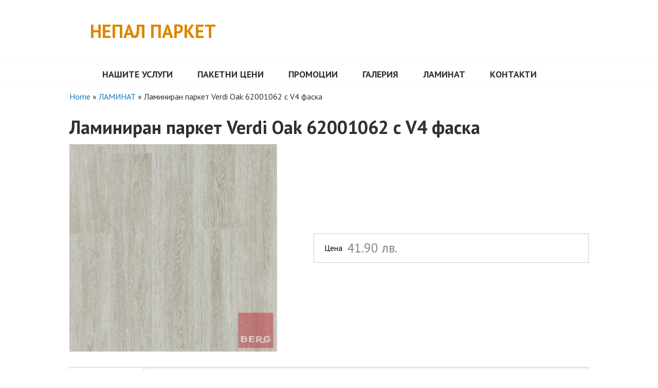

--- FILE ---
content_type: text/html; charset=UTF-8
request_url: https://www.nepalparket.com/?product=%D0%BB%D0%B0%D0%BC%D0%B8%D0%BD%D0%B8%D1%80%D0%B0%D0%BD-%D0%BF%D0%B0%D1%80%D0%BA%D0%B5%D1%82-verdi-oak-62001062-%D1%81-v4-%D1%84%D0%B0%D1%81%D0%BA%D0%B0
body_size: 8378
content:
<!DOCTYPE html>
<html lang="en-US">
<head>
<meta charset="UTF-8">
<meta name="viewport" content="width=device-width, initial-scale=1">
<link rel="profile" href="http://gmpg.org/xfn/11">
<link rel="pingback" href="https://www.nepalparket.com/xmlrpc.php">

<title>Ламиниран паркет Verdi Oak 62001062 с V4 фаска &#8211; Непал Паркет</title>
<meta name='robots' content='max-image-preview:large' />
<link rel='dns-prefetch' href='//fonts.googleapis.com' />
<link rel="alternate" type="application/rss+xml" title="Непал Паркет &raquo; Feed" href="https://www.nepalparket.com/?feed=rss2" />
<link rel="alternate" type="application/rss+xml" title="Непал Паркет &raquo; Comments Feed" href="https://www.nepalparket.com/?feed=comments-rss2" />
<script type="text/javascript">
window._wpemojiSettings = {"baseUrl":"https:\/\/s.w.org\/images\/core\/emoji\/14.0.0\/72x72\/","ext":".png","svgUrl":"https:\/\/s.w.org\/images\/core\/emoji\/14.0.0\/svg\/","svgExt":".svg","source":{"concatemoji":"https:\/\/www.nepalparket.com\/wp-includes\/js\/wp-emoji-release.min.js?ver=6.3.7"}};
/*! This file is auto-generated */
!function(i,n){var o,s,e;function c(e){try{var t={supportTests:e,timestamp:(new Date).valueOf()};sessionStorage.setItem(o,JSON.stringify(t))}catch(e){}}function p(e,t,n){e.clearRect(0,0,e.canvas.width,e.canvas.height),e.fillText(t,0,0);var t=new Uint32Array(e.getImageData(0,0,e.canvas.width,e.canvas.height).data),r=(e.clearRect(0,0,e.canvas.width,e.canvas.height),e.fillText(n,0,0),new Uint32Array(e.getImageData(0,0,e.canvas.width,e.canvas.height).data));return t.every(function(e,t){return e===r[t]})}function u(e,t,n){switch(t){case"flag":return n(e,"\ud83c\udff3\ufe0f\u200d\u26a7\ufe0f","\ud83c\udff3\ufe0f\u200b\u26a7\ufe0f")?!1:!n(e,"\ud83c\uddfa\ud83c\uddf3","\ud83c\uddfa\u200b\ud83c\uddf3")&&!n(e,"\ud83c\udff4\udb40\udc67\udb40\udc62\udb40\udc65\udb40\udc6e\udb40\udc67\udb40\udc7f","\ud83c\udff4\u200b\udb40\udc67\u200b\udb40\udc62\u200b\udb40\udc65\u200b\udb40\udc6e\u200b\udb40\udc67\u200b\udb40\udc7f");case"emoji":return!n(e,"\ud83e\udef1\ud83c\udffb\u200d\ud83e\udef2\ud83c\udfff","\ud83e\udef1\ud83c\udffb\u200b\ud83e\udef2\ud83c\udfff")}return!1}function f(e,t,n){var r="undefined"!=typeof WorkerGlobalScope&&self instanceof WorkerGlobalScope?new OffscreenCanvas(300,150):i.createElement("canvas"),a=r.getContext("2d",{willReadFrequently:!0}),o=(a.textBaseline="top",a.font="600 32px Arial",{});return e.forEach(function(e){o[e]=t(a,e,n)}),o}function t(e){var t=i.createElement("script");t.src=e,t.defer=!0,i.head.appendChild(t)}"undefined"!=typeof Promise&&(o="wpEmojiSettingsSupports",s=["flag","emoji"],n.supports={everything:!0,everythingExceptFlag:!0},e=new Promise(function(e){i.addEventListener("DOMContentLoaded",e,{once:!0})}),new Promise(function(t){var n=function(){try{var e=JSON.parse(sessionStorage.getItem(o));if("object"==typeof e&&"number"==typeof e.timestamp&&(new Date).valueOf()<e.timestamp+604800&&"object"==typeof e.supportTests)return e.supportTests}catch(e){}return null}();if(!n){if("undefined"!=typeof Worker&&"undefined"!=typeof OffscreenCanvas&&"undefined"!=typeof URL&&URL.createObjectURL&&"undefined"!=typeof Blob)try{var e="postMessage("+f.toString()+"("+[JSON.stringify(s),u.toString(),p.toString()].join(",")+"));",r=new Blob([e],{type:"text/javascript"}),a=new Worker(URL.createObjectURL(r),{name:"wpTestEmojiSupports"});return void(a.onmessage=function(e){c(n=e.data),a.terminate(),t(n)})}catch(e){}c(n=f(s,u,p))}t(n)}).then(function(e){for(var t in e)n.supports[t]=e[t],n.supports.everything=n.supports.everything&&n.supports[t],"flag"!==t&&(n.supports.everythingExceptFlag=n.supports.everythingExceptFlag&&n.supports[t]);n.supports.everythingExceptFlag=n.supports.everythingExceptFlag&&!n.supports.flag,n.DOMReady=!1,n.readyCallback=function(){n.DOMReady=!0}}).then(function(){return e}).then(function(){var e;n.supports.everything||(n.readyCallback(),(e=n.source||{}).concatemoji?t(e.concatemoji):e.wpemoji&&e.twemoji&&(t(e.twemoji),t(e.wpemoji)))}))}((window,document),window._wpemojiSettings);
</script>
<style type="text/css">
img.wp-smiley,
img.emoji {
	display: inline !important;
	border: none !important;
	box-shadow: none !important;
	height: 1em !important;
	width: 1em !important;
	margin: 0 0.07em !important;
	vertical-align: -0.1em !important;
	background: none !important;
	padding: 0 !important;
}
</style>
	<link rel='stylesheet' id='dashicons-css' href='https://www.nepalparket.com/wp-includes/css/dashicons.min.css?ver=6.3.7' type='text/css' media='all' />
<link rel='stylesheet' id='al_product_styles-css' href='https://www.nepalparket.com/wp-content/plugins/ecommerce-product-catalog/css/al_product.min.css?timestamp=1729863468&#038;ver=6.3.7' type='text/css' media='all' />
<link rel='stylesheet' id='wp-block-library-css' href='https://www.nepalparket.com/wp-includes/css/dist/block-library/style.min.css?ver=6.3.7' type='text/css' media='all' />
<style id='ic-price-field-ic-price-table-style-inline-css' type='text/css'>
/**
 * Note that these styles are loaded *before* editor styles, so that
 * editor-specific styles using the same selectors will take precedence.
 */
.ic-font-size-custom .price-value, .ic-font-size-custom .price-value.small-price {
    font-size: inherit;
}
</style>
<style id='ic-epc-image-gallery-style-inline-css' type='text/css'>
/*!
 * 
 * https://impleCode.com
 *
 * Copyright 2021 impleCode
 * Free to use under the GPLv3 license.
 * http://www.gnu.org/licenses/gpl-3.0.html
 *
 * Contributing author: Norbert Dreszer
 *
 * NOTE: DO NOT EDIT THIS FILE. FOR YOUR OWN CSS GO TO WordPress > Appearance > Additional CSS and copy the CSS that you want to modify there.
 */

.wp-block-ic-epc-image-gallery {
    display: table;
}

.wp-block-ic-epc-image-gallery.alignfull, .wp-block-ic-epc-image-gallery.alignwide {
    display: block;
}
</style>
<link rel='stylesheet' id='ic_blocks-css' href='https://www.nepalparket.com/wp-content/plugins/ecommerce-product-catalog/includes/blocks/ic-blocks.min.css?timestamp=1729863468&#038;ver=6.3.7' type='text/css' media='all' />
<style id='classic-theme-styles-inline-css' type='text/css'>
/*! This file is auto-generated */
.wp-block-button__link{color:#fff;background-color:#32373c;border-radius:9999px;box-shadow:none;text-decoration:none;padding:calc(.667em + 2px) calc(1.333em + 2px);font-size:1.125em}.wp-block-file__button{background:#32373c;color:#fff;text-decoration:none}
</style>
<style id='global-styles-inline-css' type='text/css'>
body{--wp--preset--color--black: #000000;--wp--preset--color--cyan-bluish-gray: #abb8c3;--wp--preset--color--white: #ffffff;--wp--preset--color--pale-pink: #f78da7;--wp--preset--color--vivid-red: #cf2e2e;--wp--preset--color--luminous-vivid-orange: #ff6900;--wp--preset--color--luminous-vivid-amber: #fcb900;--wp--preset--color--light-green-cyan: #7bdcb5;--wp--preset--color--vivid-green-cyan: #00d084;--wp--preset--color--pale-cyan-blue: #8ed1fc;--wp--preset--color--vivid-cyan-blue: #0693e3;--wp--preset--color--vivid-purple: #9b51e0;--wp--preset--gradient--vivid-cyan-blue-to-vivid-purple: linear-gradient(135deg,rgba(6,147,227,1) 0%,rgb(155,81,224) 100%);--wp--preset--gradient--light-green-cyan-to-vivid-green-cyan: linear-gradient(135deg,rgb(122,220,180) 0%,rgb(0,208,130) 100%);--wp--preset--gradient--luminous-vivid-amber-to-luminous-vivid-orange: linear-gradient(135deg,rgba(252,185,0,1) 0%,rgba(255,105,0,1) 100%);--wp--preset--gradient--luminous-vivid-orange-to-vivid-red: linear-gradient(135deg,rgba(255,105,0,1) 0%,rgb(207,46,46) 100%);--wp--preset--gradient--very-light-gray-to-cyan-bluish-gray: linear-gradient(135deg,rgb(238,238,238) 0%,rgb(169,184,195) 100%);--wp--preset--gradient--cool-to-warm-spectrum: linear-gradient(135deg,rgb(74,234,220) 0%,rgb(151,120,209) 20%,rgb(207,42,186) 40%,rgb(238,44,130) 60%,rgb(251,105,98) 80%,rgb(254,248,76) 100%);--wp--preset--gradient--blush-light-purple: linear-gradient(135deg,rgb(255,206,236) 0%,rgb(152,150,240) 100%);--wp--preset--gradient--blush-bordeaux: linear-gradient(135deg,rgb(254,205,165) 0%,rgb(254,45,45) 50%,rgb(107,0,62) 100%);--wp--preset--gradient--luminous-dusk: linear-gradient(135deg,rgb(255,203,112) 0%,rgb(199,81,192) 50%,rgb(65,88,208) 100%);--wp--preset--gradient--pale-ocean: linear-gradient(135deg,rgb(255,245,203) 0%,rgb(182,227,212) 50%,rgb(51,167,181) 100%);--wp--preset--gradient--electric-grass: linear-gradient(135deg,rgb(202,248,128) 0%,rgb(113,206,126) 100%);--wp--preset--gradient--midnight: linear-gradient(135deg,rgb(2,3,129) 0%,rgb(40,116,252) 100%);--wp--preset--font-size--small: 13px;--wp--preset--font-size--medium: 20px;--wp--preset--font-size--large: 36px;--wp--preset--font-size--x-large: 42px;--wp--preset--spacing--20: 0.44rem;--wp--preset--spacing--30: 0.67rem;--wp--preset--spacing--40: 1rem;--wp--preset--spacing--50: 1.5rem;--wp--preset--spacing--60: 2.25rem;--wp--preset--spacing--70: 3.38rem;--wp--preset--spacing--80: 5.06rem;--wp--preset--shadow--natural: 6px 6px 9px rgba(0, 0, 0, 0.2);--wp--preset--shadow--deep: 12px 12px 50px rgba(0, 0, 0, 0.4);--wp--preset--shadow--sharp: 6px 6px 0px rgba(0, 0, 0, 0.2);--wp--preset--shadow--outlined: 6px 6px 0px -3px rgba(255, 255, 255, 1), 6px 6px rgba(0, 0, 0, 1);--wp--preset--shadow--crisp: 6px 6px 0px rgba(0, 0, 0, 1);}:where(.is-layout-flex){gap: 0.5em;}:where(.is-layout-grid){gap: 0.5em;}body .is-layout-flow > .alignleft{float: left;margin-inline-start: 0;margin-inline-end: 2em;}body .is-layout-flow > .alignright{float: right;margin-inline-start: 2em;margin-inline-end: 0;}body .is-layout-flow > .aligncenter{margin-left: auto !important;margin-right: auto !important;}body .is-layout-constrained > .alignleft{float: left;margin-inline-start: 0;margin-inline-end: 2em;}body .is-layout-constrained > .alignright{float: right;margin-inline-start: 2em;margin-inline-end: 0;}body .is-layout-constrained > .aligncenter{margin-left: auto !important;margin-right: auto !important;}body .is-layout-constrained > :where(:not(.alignleft):not(.alignright):not(.alignfull)){max-width: var(--wp--style--global--content-size);margin-left: auto !important;margin-right: auto !important;}body .is-layout-constrained > .alignwide{max-width: var(--wp--style--global--wide-size);}body .is-layout-flex{display: flex;}body .is-layout-flex{flex-wrap: wrap;align-items: center;}body .is-layout-flex > *{margin: 0;}body .is-layout-grid{display: grid;}body .is-layout-grid > *{margin: 0;}:where(.wp-block-columns.is-layout-flex){gap: 2em;}:where(.wp-block-columns.is-layout-grid){gap: 2em;}:where(.wp-block-post-template.is-layout-flex){gap: 1.25em;}:where(.wp-block-post-template.is-layout-grid){gap: 1.25em;}.has-black-color{color: var(--wp--preset--color--black) !important;}.has-cyan-bluish-gray-color{color: var(--wp--preset--color--cyan-bluish-gray) !important;}.has-white-color{color: var(--wp--preset--color--white) !important;}.has-pale-pink-color{color: var(--wp--preset--color--pale-pink) !important;}.has-vivid-red-color{color: var(--wp--preset--color--vivid-red) !important;}.has-luminous-vivid-orange-color{color: var(--wp--preset--color--luminous-vivid-orange) !important;}.has-luminous-vivid-amber-color{color: var(--wp--preset--color--luminous-vivid-amber) !important;}.has-light-green-cyan-color{color: var(--wp--preset--color--light-green-cyan) !important;}.has-vivid-green-cyan-color{color: var(--wp--preset--color--vivid-green-cyan) !important;}.has-pale-cyan-blue-color{color: var(--wp--preset--color--pale-cyan-blue) !important;}.has-vivid-cyan-blue-color{color: var(--wp--preset--color--vivid-cyan-blue) !important;}.has-vivid-purple-color{color: var(--wp--preset--color--vivid-purple) !important;}.has-black-background-color{background-color: var(--wp--preset--color--black) !important;}.has-cyan-bluish-gray-background-color{background-color: var(--wp--preset--color--cyan-bluish-gray) !important;}.has-white-background-color{background-color: var(--wp--preset--color--white) !important;}.has-pale-pink-background-color{background-color: var(--wp--preset--color--pale-pink) !important;}.has-vivid-red-background-color{background-color: var(--wp--preset--color--vivid-red) !important;}.has-luminous-vivid-orange-background-color{background-color: var(--wp--preset--color--luminous-vivid-orange) !important;}.has-luminous-vivid-amber-background-color{background-color: var(--wp--preset--color--luminous-vivid-amber) !important;}.has-light-green-cyan-background-color{background-color: var(--wp--preset--color--light-green-cyan) !important;}.has-vivid-green-cyan-background-color{background-color: var(--wp--preset--color--vivid-green-cyan) !important;}.has-pale-cyan-blue-background-color{background-color: var(--wp--preset--color--pale-cyan-blue) !important;}.has-vivid-cyan-blue-background-color{background-color: var(--wp--preset--color--vivid-cyan-blue) !important;}.has-vivid-purple-background-color{background-color: var(--wp--preset--color--vivid-purple) !important;}.has-black-border-color{border-color: var(--wp--preset--color--black) !important;}.has-cyan-bluish-gray-border-color{border-color: var(--wp--preset--color--cyan-bluish-gray) !important;}.has-white-border-color{border-color: var(--wp--preset--color--white) !important;}.has-pale-pink-border-color{border-color: var(--wp--preset--color--pale-pink) !important;}.has-vivid-red-border-color{border-color: var(--wp--preset--color--vivid-red) !important;}.has-luminous-vivid-orange-border-color{border-color: var(--wp--preset--color--luminous-vivid-orange) !important;}.has-luminous-vivid-amber-border-color{border-color: var(--wp--preset--color--luminous-vivid-amber) !important;}.has-light-green-cyan-border-color{border-color: var(--wp--preset--color--light-green-cyan) !important;}.has-vivid-green-cyan-border-color{border-color: var(--wp--preset--color--vivid-green-cyan) !important;}.has-pale-cyan-blue-border-color{border-color: var(--wp--preset--color--pale-cyan-blue) !important;}.has-vivid-cyan-blue-border-color{border-color: var(--wp--preset--color--vivid-cyan-blue) !important;}.has-vivid-purple-border-color{border-color: var(--wp--preset--color--vivid-purple) !important;}.has-vivid-cyan-blue-to-vivid-purple-gradient-background{background: var(--wp--preset--gradient--vivid-cyan-blue-to-vivid-purple) !important;}.has-light-green-cyan-to-vivid-green-cyan-gradient-background{background: var(--wp--preset--gradient--light-green-cyan-to-vivid-green-cyan) !important;}.has-luminous-vivid-amber-to-luminous-vivid-orange-gradient-background{background: var(--wp--preset--gradient--luminous-vivid-amber-to-luminous-vivid-orange) !important;}.has-luminous-vivid-orange-to-vivid-red-gradient-background{background: var(--wp--preset--gradient--luminous-vivid-orange-to-vivid-red) !important;}.has-very-light-gray-to-cyan-bluish-gray-gradient-background{background: var(--wp--preset--gradient--very-light-gray-to-cyan-bluish-gray) !important;}.has-cool-to-warm-spectrum-gradient-background{background: var(--wp--preset--gradient--cool-to-warm-spectrum) !important;}.has-blush-light-purple-gradient-background{background: var(--wp--preset--gradient--blush-light-purple) !important;}.has-blush-bordeaux-gradient-background{background: var(--wp--preset--gradient--blush-bordeaux) !important;}.has-luminous-dusk-gradient-background{background: var(--wp--preset--gradient--luminous-dusk) !important;}.has-pale-ocean-gradient-background{background: var(--wp--preset--gradient--pale-ocean) !important;}.has-electric-grass-gradient-background{background: var(--wp--preset--gradient--electric-grass) !important;}.has-midnight-gradient-background{background: var(--wp--preset--gradient--midnight) !important;}.has-small-font-size{font-size: var(--wp--preset--font-size--small) !important;}.has-medium-font-size{font-size: var(--wp--preset--font-size--medium) !important;}.has-large-font-size{font-size: var(--wp--preset--font-size--large) !important;}.has-x-large-font-size{font-size: var(--wp--preset--font-size--x-large) !important;}
.wp-block-navigation a:where(:not(.wp-element-button)){color: inherit;}
:where(.wp-block-post-template.is-layout-flex){gap: 1.25em;}:where(.wp-block-post-template.is-layout-grid){gap: 1.25em;}
:where(.wp-block-columns.is-layout-flex){gap: 2em;}:where(.wp-block-columns.is-layout-grid){gap: 2em;}
.wp-block-pullquote{font-size: 1.5em;line-height: 1.6;}
</style>
<link rel='stylesheet' id='fcb-main-css-css' href='https://www.nepalparket.com/wp-content/plugins/formcraft-form-builder/assets/css/form.main.css?ver=1.2.10' type='text/css' media='all' />
<link rel='stylesheet' id='fcb-common-css-css' href='https://www.nepalparket.com/wp-content/plugins/formcraft-form-builder/assets/css/common-elements.css?ver=1.2.10' type='text/css' media='all' />
<link rel='stylesheet' id='edin-pt-sans-css' href='https://fonts.googleapis.com/css?family=PT+Sans%3A400%2C700%2C400italic%2C700italic&#038;subset=latin%2Clatin-ext' type='text/css' media='all' />
<link rel='stylesheet' id='edin-pt-serif-css' href='https://fonts.googleapis.com/css?family=PT+Serif%3A400%2C700%2C400italic%2C700italic&#038;subset=latin%2Clatin-ext' type='text/css' media='all' />
<link rel='stylesheet' id='edin-pt-mono-css' href='https://fonts.googleapis.com/css?family=PT+Mono&#038;subset=latin%2Clatin-ext' type='text/css' media='all' />
<link rel='stylesheet' id='edin-edincon-css' href='https://www.nepalparket.com/wp-content/themes/edin/font/edincon.css?ver=20140606' type='text/css' media='all' />
<link rel='stylesheet' id='genericons-css' href='https://www.nepalparket.com/wp-content/plugins/jetpack/_inc/genericons/genericons/genericons.css?ver=3.1' type='text/css' media='all' />
<link rel='stylesheet' id='edin-style-css' href='https://www.nepalparket.com/wp-content/themes/edin/style.css?ver=6.3.7' type='text/css' media='all' />
<style id='edin-style-inline-css' type='text/css'>
.hero.with-featured-image { background-image: url(https://www.nepalparket.com/wp-content/uploads/2023/06/20200310-ae009c6d0e8dbefca0a0b5810-or.jpg); }
</style>
<link rel='stylesheet' id='colorbox-css' href='https://www.nepalparket.com/wp-content/plugins/ecommerce-product-catalog/js/colorbox/colorbox.css?timestamp=1729863468&#038;ver=6.3.7' type='text/css' media='all' />
<script type='text/javascript' src='https://www.nepalparket.com/wp-includes/js/jquery/jquery.min.js?ver=3.7.0' id='jquery-core-js'></script>
<script type='text/javascript' src='https://www.nepalparket.com/wp-includes/js/jquery/jquery-migrate.min.js?ver=3.4.1' id='jquery-migrate-js'></script>
<script type='text/javascript' src='https://www.nepalparket.com/wp-content/plugins/ecommerce-product-catalog/js/magnifier/magnifier.min.js?timestamp=1729863468&#038;ver=1' id='ic_magnifier-js'></script>
<link rel="https://api.w.org/" href="https://www.nepalparket.com/index.php?rest_route=/" /><link rel="alternate" type="application/json" href="https://www.nepalparket.com/index.php?rest_route=/wp/v2/al_product/1820" /><link rel="EditURI" type="application/rsd+xml" title="RSD" href="https://www.nepalparket.com/xmlrpc.php?rsd" />
<meta name="generator" content="WordPress 6.3.7" />
<link rel="canonical" href="https://www.nepalparket.com/?product=%d0%bb%d0%b0%d0%bc%d0%b8%d0%bd%d0%b8%d1%80%d0%b0%d0%bd-%d0%bf%d0%b0%d1%80%d0%ba%d0%b5%d1%82-verdi-oak-62001062-%d1%81-v4-%d1%84%d0%b0%d1%81%d0%ba%d0%b0" />
<link rel='shortlink' href='https://www.nepalparket.com/?p=1820' />
<link rel="alternate" type="application/json+oembed" href="https://www.nepalparket.com/index.php?rest_route=%2Foembed%2F1.0%2Fembed&#038;url=https%3A%2F%2Fwww.nepalparket.com%2F%3Fproduct%3D%25d0%25bb%25d0%25b0%25d0%25bc%25d0%25b8%25d0%25bd%25d0%25b8%25d1%2580%25d0%25b0%25d0%25bd-%25d0%25bf%25d0%25b0%25d1%2580%25d0%25ba%25d0%25b5%25d1%2582-verdi-oak-62001062-%25d1%2581-v4-%25d1%2584%25d0%25b0%25d1%2581%25d0%25ba%25d0%25b0" />
<link rel="alternate" type="text/xml+oembed" href="https://www.nepalparket.com/index.php?rest_route=%2Foembed%2F1.0%2Fembed&#038;url=https%3A%2F%2Fwww.nepalparket.com%2F%3Fproduct%3D%25d0%25bb%25d0%25b0%25d0%25bc%25d0%25b8%25d0%25bd%25d0%25b8%25d1%2580%25d0%25b0%25d0%25bd-%25d0%25bf%25d0%25b0%25d1%2580%25d0%25ba%25d0%25b5%25d1%2582-verdi-oak-62001062-%25d1%2581-v4-%25d1%2584%25d0%25b0%25d1%2581%25d0%25ba%25d0%25b0&#038;format=xml" />
	<style type="text/css">
			.site-title,
		.site-description {
			color: #dd8500;
		}
		</style>
			<style type="text/css" id="wp-custom-css">
			/*
Тук се добавя ваш собствен CSS.

За повече подробности натиснете иконата за помощ по-горе.
*/

.product-sort-bar .filter-url { margin-right: 11px; font-size: 16px; }
#main-content .al_archive a h3.product-name, #page-container .al_archive a h3.product-name, #primary .page .entry-content .al_archive h3.product-name, #product_listing .al_archive .product-name, #product_listing .al_archive h3.product-name, .al_archive .product-name, .product-list .al_archive .product-name, .product-subcategories .al_archive .product-name {
	max-width: 100%;
	top: 0%;
	left: 0%;
}		</style>
		</head>

<body class="al_product-template-default single single-al_product postid-1820 navigation-classic sidebar-left ecommerce-product-catalog type-page page page-template page-template-page-templates page-template-alternate-sidebar-page page-template-page-templatesalternate-sidebar-page-php single-product-page product-category-59 parent-product-category-50 product-category-65 parent-product-category-60 product-category-86 parent-product-category-84">
<div id="page" class="hfeed site">
	<a class="skip-link screen-reader-text" href="#content">Skip to content</a>

	
	<header id="masthead" class="site-header" role="banner">
		
		
		<div class="header-wrapper clear">
			<div class="site-branding">
										<p class="site-title"><a href="https://www.nepalparket.com/" rel="home">Непал Паркет</a></p>
											<p class="site-description">Паркетът за вашият дом!</p>
								</div><!-- .site-branding -->

							<div id="site-navigation" class="header-navigation">
					<button class="menu-toggle" aria-expanded="false">Menu</button>
					<div class="navigation-wrapper clear">
																			<nav class="primary-navigation" role="navigation">
								<div class="menu-primary"><ul id="menu-menu_center" class="clear"><li id="menu-item-75" class="menu-item menu-item-type-post_type menu-item-object-page menu-item-75"><a href="https://www.nepalparket.com/?page_id=69">Нашите услуги</a></li>
<li id="menu-item-79" class="menu-item menu-item-type-post_type menu-item-object-page menu-item-79"><a href="https://www.nepalparket.com/?page_id=77">Пакетни цени</a></li>
<li id="menu-item-82" class="menu-item menu-item-type-post_type menu-item-object-page menu-item-82"><a href="https://www.nepalparket.com/?page_id=80">Промоции</a></li>
<li id="menu-item-91" class="menu-item menu-item-type-post_type menu-item-object-page menu-item-91"><a href="https://www.nepalparket.com/?page_id=88">Галерия</a></li>
<li id="menu-item-487" class="menu-item menu-item-type-post_type menu-item-object-page menu-item-home menu-item-487"><a href="https://www.nepalparket.com/">ЛАМИНАТ</a></li>
<li id="menu-item-488" class="menu-item menu-item-type-post_type menu-item-object-page menu-item-488"><a href="https://www.nepalparket.com/?page_id=2">Контакти</a></li>
</ul></div>							</nav><!-- .primary-navigation -->
											</div><!-- .navigation-wrapper -->
				</div><!-- #site-navigation -->
			
					</div><!-- .header-wrapper -->
	</header><!-- #masthead -->

	<div id="content" class="site-content">
<style>#container.content-area.product-catalog {width: 80%; margin: 0 auto; overflow: hidden; box-sizing: border-box; float: none;}#container.content-area.product-catalog {background: #ffffff;}.content-area.product-catalog #content {padding: 7px; box-sizing: border-box; float: none; }</style><div id="container" class="content-area container product-catalog">
		<div id="content" class="site-content" role="main">
		<div class="ic-catalog-container"><p id="breadcrumbs"><span><span class="breadcrumbs-home"><a href="https://www.nepalparket.com"><span>Home</span></a></span> » <span class="breadcrumbs-product-archive"><a href="https://www.nepalparket.com/"><span>ЛАМИНАТ</span></a></span> » <span><span class="breadcrumb_last">Ламиниран паркет Verdi Oak 62001062 с V4 фаска</span></span></span></p>
    <article
            id="product_page" class="al_product type-page product-1820 boxed priced post-1820 type-al_product status-publish has-post-thumbnail hentry al_product-cat-32-4 al_product-cat-8- al_product-cat-86 responsive">
		    <header class="entry-header product-page-header">
		
    <h1 class="entry-title product-name">Ламиниран паркет Verdi Oak 62001062 с V4 фаска</h1>

    </header>
	        <div class="entry-content product-entry entry">
			
    <div id="product_details_container">
			<div class="entry-thumbnail product-image">
					<a class="a-product-image nofancybox nolightbox no-ajaxy" href="https://www.nepalparket.com/wp-content/uploads/2023/06/20200310-ae009c6d0e8dbefca0a0b5810-or.jpg"><img width="600" height="600" src="https://www.nepalparket.com/wp-content/uploads/2023/06/20200310-ae009c6d0e8dbefca0a0b5810-or-600x600.jpg" class="attachment-product-page-image size-product-page-image ic_magnifier wp-post-image" alt="" decoding="async" data-zoom-image="https://www.nepalparket.com/wp-content/uploads/2023/06/20200310-ae009c6d0e8dbefca0a0b5810-or.jpg" loading="eager" fetchpriority="high" srcset="https://www.nepalparket.com/wp-content/uploads/2023/06/20200310-ae009c6d0e8dbefca0a0b5810-or-600x600.jpg 600w, https://www.nepalparket.com/wp-content/uploads/2023/06/20200310-ae009c6d0e8dbefca0a0b5810-or-300x300.jpg 300w, https://www.nepalparket.com/wp-content/uploads/2023/06/20200310-ae009c6d0e8dbefca0a0b5810-or-150x150.jpg 150w, https://www.nepalparket.com/wp-content/uploads/2023/06/20200310-ae009c6d0e8dbefca0a0b5810-or-768x768.jpg 768w, https://www.nepalparket.com/wp-content/uploads/2023/06/20200310-ae009c6d0e8dbefca0a0b5810-or-160x160.jpg 160w, https://www.nepalparket.com/wp-content/uploads/2023/06/20200310-ae009c6d0e8dbefca0a0b5810-or-330x330.jpg 330w, https://www.nepalparket.com/wp-content/uploads/2023/06/20200310-ae009c6d0e8dbefca0a0b5810-or-96x96.jpg 96w, https://www.nepalparket.com/wp-content/uploads/2023/06/20200310-ae009c6d0e8dbefca0a0b5810-or-648x648.jpg 648w, https://www.nepalparket.com/wp-content/uploads/2023/06/20200310-ae009c6d0e8dbefca0a0b5810-or-192x192.jpg 192w, https://www.nepalparket.com/wp-content/uploads/2023/06/20200310-ae009c6d0e8dbefca0a0b5810-or.jpg 800w" sizes="(max-width: 600px) 100vw, 600px" /></a>
				</div>
	        <div id="product_details" class="product-details ">
			    <div class="price-container">
		        <table class="price-table">
			            <tr>
				                    <td class="price-label">Цена</td>
				                <td class="price-value price-value-1820 grey-price big-price ic-design">
					41.90 лв.                </td>
            </tr>
			        </table>
		    </div>
	        </div>
		    </div>
    <div id="after-product-details" class="after-product-details">
		    <div id="product_description" class="product-description">
		            <h3 class="catalog-header">Описание</h3>
			<ul class="cB list-styled">
<li><strong>РАЗМЕРИ на Дъската:</strong> 190/1288 мм</li>
<li><strong>Страна на произход:</strong> Белгия</li>
<li><strong>Фаска:</strong> 4V</li>
<li><strong>Вид обработка:</strong> Дървесна</li>
<li><strong>Колекция:</strong> Trendline 2018</li>
<li><strong>Производител:</strong> Berry Alloc</li>
<li><strong>Дебелина:</strong> 8 мм</li>
<li><strong>Редене:</strong> Стандартно</li>
<li><strong>Клас:</strong> 32/АС4</li>
<li><strong>Опция за мостра:</strong> Да</li>
</ul>
    </div>
	    </div>
	    <div class="after-product-description">
		<div class="related-products">
	        <h2 class="catalog-header">Вижте също:</h2>
		<div class="product-list responsive default  per-row-3"  data-ic_ajax_query='{"post_type":"al_product","post__in":["1610","1837","1857"],"posts_per_page":100,"archive_template":"default"}'>

    <div class="al_archive product-1837 modern-grid-element grey-box ic-design publish priced">
		        <div class="pseudo"></div>
        <a href="https://www.nepalparket.com/?product=%d0%bb%d0%b0%d0%bc%d0%b8%d0%bd%d0%b8%d1%80%d0%b0%d0%bd-%d0%bf%d0%b0%d1%80%d0%ba%d0%b5%d1%82-12-mm-mammut-d-4794-er-v4-macro-oak-nature"><img width="600" height="384" src="https://www.nepalparket.com/wp-content/uploads/2023/06/20200310-26c28c4d8419b81380b973ed7-or-600x384.jpg" class="modern-grid-image" alt="Ламиниран паркет 12 mm MAMMUT D 4794 ER V4 &#8211; Macro Oak Nature" decoding="async" loading="lazy" />            <h3 class="product-name grey-box ic-design">Ламиниран паркет 12 mm MAMMUT D 4794 ER V4 &#8211; Macro Oak Nature</h3>
			<span class="product-price grey-price big-price ic-design">46.90 лв.</span>        </a>
		    </div>



    <div class="al_archive product-1857 modern-grid-element grey-box ic-design publish priced">
		        <div class="pseudo"></div>
        <a href="https://www.nepalparket.com/?product=%d0%bb%d0%b0%d0%bc%d0%b8%d0%bd%d0%b8%d1%80%d0%b0%d0%bd-%d0%bf%d0%b0%d1%80%d0%ba%d0%b5%d1%82-8-mm-exquisit-d-4171-%d0%b5r-v4-nostalgie-teak-graphit"><img width="600" height="384" src="https://www.nepalparket.com/wp-content/uploads/2023/06/20200310-188f513e943719d7b89ba106f-or-600x384.jpg" class="modern-grid-image" alt="Ламиниран паркет 8 mm EXQUISIT D 4171 ЕR &#8211; V4 &#8211; Nostalgie Teak Graphit" decoding="async" loading="lazy" />            <h3 class="product-name grey-box ic-design">Ламиниран паркет 8 mm EXQUISIT D 4171 ЕR &#8211; V4 &#8211; Nostalgie Teak Graphit</h3>
			<span class="product-price grey-price big-price ic-design">29.90 лв.</span>        </a>
		    </div>



    <div class="al_archive product-1610 modern-grid-element grey-box ic-design publish priced">
		        <div class="pseudo"></div>
        <a href="https://www.nepalparket.com/?product=%d0%bb%d0%b0%d0%bc%d0%b8%d0%bd%d0%b8%d1%80%d0%b0%d0%bd-%d0%bf%d0%b0%d1%80%d0%ba%d0%b5%d1%82-12-mm-robusto-d-80722-nd-v4-desert-oak-grey"><img width="600" height="384" src="https://www.nepalparket.com/wp-content/uploads/2023/06/20230331-7dab7ce483bab9ccf52a6d21-or-600x384.jpg" class="modern-grid-image" alt="Ламиниран паркет 12 mm ROBUSTO D 80722 ND -V4 &#8211; Desert Oak Grey" decoding="async" loading="lazy" />            <h3 class="product-name grey-box ic-design">Ламиниран паркет 12 mm ROBUSTO D 80722 ND -V4 &#8211; Desert Oak Grey</h3>
			<span class="product-price grey-price big-price ic-design">40.90 лв.</span>        </a>
		    </div>

<div style="clear:both"></div></div></div><a class="back-to-products" href="https://www.nepalparket.com/">Назад</a>    </div>

        </div>
		    </article>
</div>	</div><!-- #content -->
	</div>


	</div><!-- #content -->

	

	<footer id="colophon" class="site-footer" role="contentinfo">
		<div class="footer-wrapper clear">
			<div class="site-info">
				<a href="http://wordpress.org/">Proudly powered by WordPress</a>
				<span class="sep"> | </span>
				Theme: Edin by <a href="http://wordpress.com/themes/edin/" rel="designer">WordPress.com</a>.			</div><!-- .site-info -->
					</div><!-- .footer-wrapper -->
	</footer><!-- #colophon -->
</div><!-- #page -->

<script type='text/javascript' src='https://www.nepalparket.com/wp-content/plugins/ecommerce-product-catalog/js/colorbox/jquery.colorbox.min.js?timestamp=1729863468&#038;ver=6.3.7' id='colorbox-js'></script>
<script type='text/javascript' id='al_product_scripts-js-extra'>
/* <![CDATA[ */
var product_object = {"ajaxurl":"https:\/\/www.nepalparket.com\/wp-admin\/admin-ajax.php","post_id":"1820","lightbox_settings":{"transition":"elastic","initialWidth":200,"maxWidth":"90%","maxHeight":"90%","rel":"gal"},"filter_button_label":"Filter","design_schemes":"grey-box ic-design","loading":"https:\/\/www.nepalparket.com\/wp-includes\/js\/thickbox\/loadingAnimation.gif"};
/* ]]> */
</script>
<script type='text/javascript' src='https://www.nepalparket.com/wp-content/plugins/ecommerce-product-catalog/js/product.min.js?timestamp=1729863468&#038;ver=6.3.7' id='al_product_scripts-js'></script>
<script type='text/javascript' id='ic_product_ajax-js-extra'>
/* <![CDATA[ */
var ic_ajax = {"query_vars":"{\"product\":\"\\u043b\\u0430\\u043c\\u0438\\u043d\\u0438\\u0440\\u0430\\u043d-\\u043f\\u0430\\u0440\\u043a\\u0435\\u0442-verdi-oak-62001062-\\u0441-v4-\\u0444\\u0430\\u0441\\u043a\\u0430\",\"post_type\":\"al_product\",\"name\":\"\\u043b\\u0430\\u043c\\u0438\\u043d\\u0438\\u0440\\u0430\\u043d-\\u043f\\u0430\\u0440\\u043a\\u0435\\u0442-verdi-oak-62001062-\\u0441-v4-\\u0444\\u0430\\u0441\\u043a\\u0430\"}","request_url":"https:\/\/www.nepalparket.com\/?product=%D0%BB%D0%B0%D0%BC%D0%B8%D0%BD%D0%B8%D1%80%D0%B0%D0%BD-%D0%BF%D0%B0%D1%80%D0%BA%D0%B5%D1%82-verdi-oak-62001062-%D1%81-v4-%D1%84%D0%B0%D1%81%D0%BA%D0%B0","filters_reset_url":"","is_search":"","nonce":"4e2ad9c47a"};
/* ]]> */
</script>
<script type='text/javascript' src='https://www.nepalparket.com/wp-content/plugins/ecommerce-product-catalog/js/product-ajax.min.js?timestamp=1729863468&#038;ver=6.3.7' id='ic_product_ajax-js'></script>
<script type='text/javascript' id='edin-navigation-js-extra'>
/* <![CDATA[ */
var screen_reader_text = {"expand":"<span class=\"screen-reader-text\">expand child menu<\/span>","collapse":"<span class=\"screen-reader-text\">collapse child menu<\/span>"};
/* ]]> */
</script>
<script type='text/javascript' src='https://www.nepalparket.com/wp-content/themes/edin/js/navigation.js?ver=20140718' id='edin-navigation-js'></script>
<script type='text/javascript' src='https://www.nepalparket.com/wp-content/themes/edin/js/skip-link-focus-fix.js?ver=20130115' id='edin-skip-link-focus-fix-js'></script>
<script type='text/javascript' id='edin-script-js-extra'>
/* <![CDATA[ */
var screen_reader_text = {"expand":"<span class=\"screen-reader-text\">expand child menu<\/span>","collapse":"<span class=\"screen-reader-text\">collapse child menu<\/span>"};
/* ]]> */
</script>
<script type='text/javascript' src='https://www.nepalparket.com/wp-content/themes/edin/js/edin.js?ver=20140606' id='edin-script-js'></script>
    <style>
        body.ic-disabled-body:before {
            background-image: url("/wp-includes/js/thickbox/loadingAnimation.gif");
        }
    </style>
	
</body>
</html>